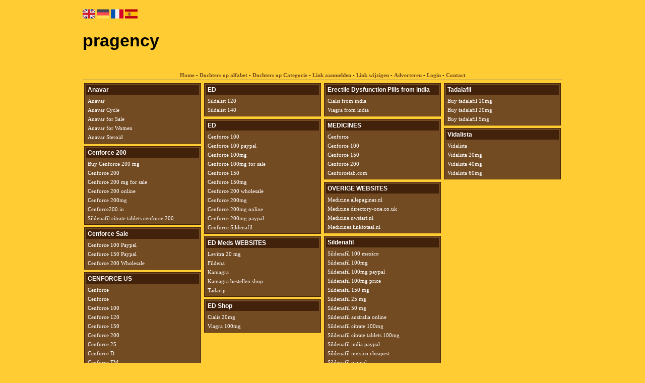

--- FILE ---
content_type: text/html; charset=utf-8
request_url: https://pragency.startbeurs.be/
body_size: 5117
content:
<!DOCTYPE html>
<html xmlns="http://www.w3.org/1999/xhtml" lang="nl">
<head>
	<meta charset="UTF-8" >
	
	  	<title>Startbeurs.be</title>
  	
  	  
	  
  
	

		<link rel="icon" type="image/png" href="https://startbeurs.be/subsites/startbeurs.be/files/favicon.png" >
	
  
  	<!--[if IE]><link rel="SHORTCUT ICON" href="https://startbeurs.be/favicon.ico"/><![endif]-->

 	<meta content="All" name="Robots" >  
 	<meta name="verify-v1" content="T9m368+ngpgpvP6Kn4lCpcntdwHVSLhH4X8uyFmPfOM=" >
 	<meta name="copyright" content="Startbeurs.be" >
 	<meta name="uwpcheck" content="1" >


	<script src="https://ajax.googleapis.com/ajax/libs/jquery/2.1.4/jquery.min.js"></script>
	  
		  
	<style type="text/css">
	  	li.tooltip {outline:none;}
	    li.tooltip strong {line-height:30px;}
	    li.tooltip:hover {text-decoration:none;}
	    li.tooltip span { z-index:10;display:none; padding:14px 20px; margin-top:-15px; margin-left:28px; width:300px; line-height:16px; }
	    li.tooltip span img{  margin-top:-20px; }
	    li.tooltip:hover span{ display:inline; position:absolute; color:#FFFFFF; border:1px solid #FFCC33; background:#FFCC33;}
	    .callout {z-index:20;position:absolute;top:30px;border:0;left:-11px;}
	    li.tooltip span { border-radius:4px; box-shadow: 5px 5px 8px #CCC; }
	    .articleli { overflow: hidden !important; text-overflow: ellipsis !important;  white-space: nowrap !important; width:80% !important;}
	    .articleli a:hover {font-weight:normal !important; }
	  	.header,#hrfooter, #hrfooter a,#footer a, #footer div {color:#744b23 !important;}
	  	#toplogoheader{height:75px;min-width:180px;}
	  	.svgarrow path{
	  		fill : #000 !important;
	  	}
	</style>
	
			<style>
/***************************** basiselement ****************************/
html, body {
	height: 100%;
}
body {
	margin: 0;
	padding: 0;
/*	overflow-x: hidden;background-image: url(images/background_repeat.jpg);
		background-repeat: repeat-y;
		background-position: center top;*/
/*	background: #FFCC33; */
}
html>body #container {
	height: auto;
}
/***********************************************************************/

/****************************** style **********************************/

body, div, p, th, td, li, dd, a {
	font-family : Verdana, Geneva, Arial, Helvetica, sans-serif;
	font-size: 11px;
	line-height:18px;
}
.main li{
   width: 220px;
   height: 18px;
   overflow: hidden;
}
h1 {
	font-size: 140%;
	font-weight: bold;
	color: black;
	margin-top: 0px;
	margin-bottom: 5px;
}
p {
	margin-top: 2px;
}
a:link {
	font-family:verdana;
	font-size:11px;
	color:#0066FF;
	text-decoration:none
}
a:visited {
	font-family:verdana;
	font-size:11px;
	color:#0066FF;
	text-decoration:none
}
a:active {
	font-family:verdana;
	font-size:11px;
	color:#0066FF;
	text-decoration:none
}
a:hover {
	font-family:verdana;
	font-size:11px;
	color:#0066FF;
	text-decoration:underline
}
a.disabledLink:link {
	font-family:verdana;
	font-size:11px;
	color:gray;
	text-decoration:none
}
a.disabledLink:visited {
	font-family:verdana;
	font-size:11px;
	color:gray;
	text-decoration:none
}
a.disabledLink:active {
	font-family:verdana;
	font-size:11px;
	color:gray;
	text-decoration:none
}
a.disabledLink:hover {
	font-family:verdana;
	font-size:11px;
	color:gray;
	text-decoration:underline
}
a.openwithurl:link {
	font-family:verdana;
	font-size:11px;
	color:#0F296E;
	text-decoration:none
}
a.openwithurl:visited {
	font-family:verdana;
	font-size:11px;
	color:#0F296E;
	text-decoration:none
}
a.openwithurl:active {
	font-family:verdana;
	font-size:11px;
	color:#0F296E;
	text-decoration:none
}
a.openwithurl:hover {
	font-family:verdana;
	font-size:11px;
	color:#0F296E;
	text-decoration:underline
}
/***************************************************************************/

/****************************** div structuur ******************************/

#column4 {
	float:right;
	width: 196px;
	padding-left: 6px;
}
#container {
	position: relative;
	min-height: 100%;
	height: 100%;
	voice-family: "\"}\"";
	voice-family: inherit;/*background-image:url(images/background.jpg);
		background-repeat:no-repeat;
		background-position:center top;*/
}
#header {
	width:952px;
	margin:15px auto 0px auto;
}
#header #left {
	float: left;
	width: 950px;
	overflow:hidden;
	height: 95px;
	text-align: center;
}
#header #center {
	float: left;
	width: 450px;
	overflow:hidden;
}
#header #right {
	float: right;
	/*width: 500px;*/
	width: 250px;
	overflow:hidden;
}
#header #title {
	text-align:center;
	/*height: 30px;
	line-height: 30px;*/
	clear: both;
}
#contentholder {
	padding-bottom: 70px;
	width:952px;
	margin:0px auto;
}
#contentholder_content_left {
	width:952px;
	float:left;
}
#contentholder_content_right {
	width:202px;
	float:right;
}
.breaker {
	clear:both;
}
#colLeft {
	float:left;
	width: 232px;
/*	padding-right: 3px; */
	padding: 0px 3px 0px 3px;

}
#colCenter {
	float:left;
	width: 232px;
	padding: 0px 3px 0px 3px;
}
#colMiddle {
	float:left;
	width: 232px;
	padding: 0px 3px 0px 3px;
}
#colRight {
	float:left;
	width: 232px;
/*	padding-left: 3px;*/
	padding: 0px 3px 0px 3px;

}
#colLeft1 {
	float:left;
	width: 498px;
	padding-right: 3px;
}
#colRight1 {
	float:left;
	width: 246px;
	padding-left: 3px;
}
.block {
	border: 1px solid #a9a9a9;
	margin: 0px 0px 5px 0px;
/*	background-color: white;*/
/*   background-color: #734B23;*/

}
.blockHolder {
	border: 1px dotted #a9a9a9;
	margin: 0px 0px 5px 0px;
	background-color: white;
}
.block .head{
	cursor: default;
	border-bottom: 1px solid silver;
	border-right: 1px solid #a9a9a9;
/*	background-color: #EfEff4; */
/*   background-color: #43220B;*/

	font-size: 12px;
	font-weight: bold;
	margin: 3px;
	padding-left: 3px;
}
.block .main {
	margin: 3px;
	padding-left: 3px;
	overflow: hidden;
}
/*
deze definition is om te voorkomen dat het blok te breedt wordt en daardoor een kolom verspringt.
*/
#colLeft .block .main, #colCenter .block .main, #colRight .block .main, #colRight1 .block .main {
	width: 220px;
}
.block .main ul {
	list-style-type: none;
	margin-top: 0px;
	margin-bottom: 0px;
	margin-left: 0px;
	padding-left: 0px;
}
.block .textblock ul {
	list-style-type: disc;
	margin-top: 0px;
	margin-bottom: 0px;
	margin-left: 10px;
	padding-left: 10px;
}
#content {
	padding-top:10px;
	width:470px;
	margin-left:195px;
	margin-right:30px
}
#contentimage { /*wordt gebruikt in publishers*/
	margin-right: 3px;
}
#content_FULL {
	padding-top:130px;
	width:1002px;
}
#bottom {
	width:750px;
	margin:0px auto;
	clear:left;
	float:left;
}
#footer {
	position: absolute;
	bottom: 0;
	text-align: center;
	width: 100%;
	height:50px;
	line-height:50px;/*background-image:url(images/footer.jpg);
		background-position:center top;
		background-repeat:no-repeat;*/
}
#hrfooter {
	position:absolute;
	left:50%;
	margin-left:-475px;
	width:950px;
	border-top: solid 1px gray;
}
#hrtitle {
	border-bottom: solid 1px gray;
	margin-bottom: 6px;
}

body{
background-color: #FFCC33; }
.block {
background-color: #734B23; border-color: #43220B; color: #000000; }
.block .head,h2 {
color: #FFFFFF; background-color: #43220B; border-bottom: 1px solid #43220B; border-right: 1px solid #43220B; }
a:link {
color:#FFFFFF; }
a:visited {
color:#FFFFFF; }
a:active {
color:#FFFFFF; }
a:hover {
color:#FFFFFF; }
.l_extra {
color: #FEB92E; }
#colLeft1, #colRight1, #colLeft, #colCenter, #colRight, #bottom {
overflow:hidden; }
#column4 {
overflow:hidden; }

.boldlink{
   font-weight: bold;
}
.leftheader{
}
a.deletelink{
   font-weight: bold;
   color: #CC0000;
}
a.editlink{
   font-weight: bold;
   color: #009900;
}
a.insertlink{
   font-weight: bold;
   color: #000099;
}
a.yourlink{
   font-weight: bold;
   color: #555555;
}
h2{
   padding:0;
   margin: 0;
   font-size: 12px;
   border: 0;
}
a.backlinklink{
color: #0000FF;
float: right;
font-weight: bold;
}

.cattable,.rencattable{
   font-family: verdana;
   font-size: 11px;
}
.cattable td{
   border: 1px solid #000000;
}
.catth,.rencatth{
   padding: 3px;
   border: 1px solid #000000;
   background: #DDDDDD;
}
.cattd,.rencattd{
   padding: 3px;
   border: 1px solid #000000;
   background: #EEEEEE;
}
.cattd_selected{
   padding: 3px;
   border: 1px solid #000000;
   background: #AAAAFF;
}
.cattdaccent,.rencattdaccent{
   padding: 3px;
   border: 1px solid #000000;
   background: #CCCCCC;
}
.cattdaccent_selected{
   padding: 3px;
   border: 1px solid #000000;
   background: #AAAADD;
}
.morelinks{
 font-weight: bold;
 font-style: italic; 
}
.toppagewrapper{
padding: 0 3px; 
}
</style>

<script src="https://startbeurs.be/templates/standard/resizer.js"></script>
  	

		<script src="https://startbeurs.be/misc/js/functions.js?v2"></script>
</head>
<body>
   	    <div id="container">
	    <div id="header">
	    	<header>
	    							<div class='langflags' style=''>
													<a href='https://startbeurs.be/?l=en&lang=en'> <img src='https://startbeurs.be/misc/img/flags/flag_en.png' alt='en' height='25' /></a>
												
						
					
													<a href='https://startbeurs.be/?l=de&lang=de'> <img src='https://startbeurs.be/misc/img/flags/flag_de.png' alt='de'  height='25' /></a>
						
													<a href='https://startbeurs.be/?l=fr&lang=fr'> <img src='https://startbeurs.be/misc/img/flags/flag_fr.png' alt='fr'  height='25' /></a>
						
													<a href='https://startbeurs.be/?l=es&lang=es'> <img src='https://startbeurs.be/misc/img/flags/flag_es.png' alt='es'  height='25' /></a>
											</div>

					
																	
						<div id="banners">
							<div id="left" align="left" class="leftheader">
								<h1 id="slogan" style="margin-top: 10px; font-size:34px; height:75px; line-height: 50px; text-align:left;">

																	pragency<br><span style="font-size:14px;margin-top:-30px;position:relative;top:-30px;"></span>
																</h1>
							</div>
						</div>
					

																							<div id="title">
								<b>
									<a href="https://startbeurs.be/">Home</a>
									- <a href="https://startbeurs.be/alfabet">Dochters op alfabet</a>
									- <a href="https://startbeurs.be/rubriek">Dochters op Categorie</a>
								      		
									- <a href="https://startbeurs.be/link-aanmelden">Link aanmelden</a>
									- <a href="https://startbeurs.be/changerequest.php">Link wijzigen</a>
		               

			            										- <a href="https://startbeurs.be/adverteren">Adverteren</a>
									
			                  

									- <a href="https://startbeurs.be/login.php">Login</a>
									- <a href="https://startbeurs.be/contact/">Contact</a>
								</b>

								<div id="hrtitle"></div>
	          				</div>
														</header>

			<div style="clear:both;"></div>
		</div>

  
   

        <style>
                        body{ background:#FFCC33;  }
                
                        .block .main{ background:#734B23;  }
        .tooltip span{ background:#734B23 !important; }
        
   
                .block .main a{ color:#FFFFFF;  }
        .tooltip span a{ color:#FFFFFF !important; }
        
                        .block .head h2{ color:#FFFFFF;  }
        
                        #header #title a{ color:#744b23 !important;  }
        #hrfooter a{ color:#744b23 !important;  }
        
                
                
                        #threeColumns .block{ border-color:#43220B }
            </style>
    <div id="contentholder">
    <div id="contentholder_content_left">
        
        


                     




                  
                       

      <div id="threeColumns">
                <div id="colLeft">
      
                 
        





                
                  



        

		<div class='block links' >
			<div class='head hc1'>
				<h2>Anavar</h2>
			</div>
			<div class='main'>
				<ul> 

              

                <li id="link30773" class="">
                
               

                 <a href="https://anavar.us/" target="_blank"   >Anavar
                                     
                    </a>                  </li>
                 

              

                <li id="link30774" class="">
                
               

                 <a href="https://anavar.us/anavar-cycle/" target="_blank"   >Anavar Cycle
                                     
                    </a>                  </li>
                 

              

                <li id="link30775" class="">
                
               

                 <a href="https://anavar.us/anavar-for-sale/" target="_blank"   >Anavar for Sale
                                     
                    </a>                  </li>
                 

              

                <li id="link30776" class="">
                
               

                 <a href="https://anavar.us/anavar-for-women/" target="_blank"   >Anavar for Women
                                     
                    </a>                  </li>
                 

              

                <li id="link30777" class="">
                
               

                 <a href="https://anavar.us/anavar-steroid/" target="_blank"   >Anavar Steroid
                                     
                    </a>                  </li>
                </ul>
				
			</div>
		</div>

		<div class='block links' >
			<div class='head hc1'>
				<h2>Cenforce 200</h2>
			</div>
			<div class='main'>
				<ul> 

              

                <li id="link30473" class="">
                
               

                 <a href="https://cenforce200.in/product/buy-cenforce-200-mg/" target="_blank"   >Buy Cenforce 200 mg
                                     
                    </a>                  </li>
                 

              

                <li id="link30474" class="">
                
               

                 <a href="https://cenforce200.in/product/cenforce-200/" target="_blank"   >Cenforce 200 
                                     
                    </a>                  </li>
                 

              

                <li id="link30475" class="">
                
               

                 <a href="https://cenforce200.in/product/cenforce-200-mg-for-sale/" target="_blank"   >Cenforce 200 mg for sale
                                     
                    </a>                  </li>
                 

              

                <li id="link30476" class="">
                
               

                 <a href="https://cenforce200.in/product/cenforce-200-online/" target="_blank"   >Cenforce 200 online
                                     
                    </a>                  </li>
                 

              

                <li id="link30477" class="">
                
               

                 <a href="https://cenforce200.in/product/cenforce-200mg/ " target="_blank"   >Cenforce 200mg
                                     
                    </a>                  </li>
                 

              

                <li id="link30472" class="">
                
               

                 <a href="https://cenforce200.in/" target="_blank"   >Cenforce200.in
                                     
                    </a>                  </li>
                 

              

                <li id="link30478" class="">
                
               

                 <a href="https://cenforce200.in/product/sildenafil-citrate-tablets-cenforce-200/" target="_blank"   >Sildenafil citrate tablets cenforce 200
                                     
                    </a>                  </li>
                </ul>
				
			</div>
		</div>

		<div class='block links' >
			<div class='head hc1'>
				<h2>Cenforce Sale</h2>
			</div>
			<div class='main'>
				<ul> 

              

                <li id="link30692" class="">
                
               

                 <a href="https://cenforcesale.com/product/cenforce-100-paypal/" target="_blank"   >Cenforce 100 Paypal
                                     
                    </a>                  </li>
                 

              

                <li id="link30693" class="">
                
               

                 <a href="https://cenforcesale.com/product/cenforce-150-paypal/" target="_blank"   >Cenforce 150 Paypal
                                     
                    </a>                  </li>
                 

              

                <li id="link30694" class="">
                
               

                 <a href="https://cenforcesale.com/product/cenforce-200-wholesale/" target="_blank"   >Cenforce 200 Wholesale
                                     
                    </a>                  </li>
                </ul>
				
			</div>
		</div>

		<div class='block links' >
			<div class='head hc1'>
				<h2>CENFORCE US</h2>
			</div>
			<div class='main'>
				<ul> 

              

                <li id="link30652" class="">
                
               

                 <a href="https://cenforceus.com/product/cenforce/" target="_blank"   >Cenforce
                                     
                    </a>                  </li>
                 

              

                <li id="link30674" class="">
                
               

                 <a href="https://cenforcesale.com/" target="_blank"   >Cenforce
                                     
                    </a>                  </li>
                 

              

                <li id="link30653" class="">
                
               

                 <a href="https://cenforceus.com/product/cenforce-100/" target="_blank"   >Cenforce 100
                                     
                    </a>                  </li>
                 

              

                <li id="link30654" class="">
                
               

                 <a href="https://cenforceus.com/product/cenforce-120mg/" target="_blank"   >Cenforce 120
                                     
                    </a>                  </li>
                 

              

                <li id="link30655" class="">
                
               

                 <a href="https://cenforceus.com/product/cenforce-150/" target="_blank"   >Cenforce 150
                                     
                    </a>                  </li>
                 

              

                <li id="link30656" class="">
                
               

                 <a href="https://cenforceus.com/product/cenforce-200/" target="_blank"   >Cenforce 200
                                     
                    </a>                  </li>
                 

              

                <li id="link30657" class="">
                
               

                 <a href="https://cenforceus.com/product/cenforce-25mg/" target="_blank"   >Cenforce 25
                                     
                    </a>                  </li>
                 

              

                <li id="link30659" class="">
                
               

                 <a href="https://cenforceus.com/product/cenforce-d/" target="_blank"   >Cenforce D
                                     
                    </a>                  </li>
                 

              

                <li id="link30660" class="">
                
               

                 <a href="https://cenforceus.com/product/cenforce-fm/" target="_blank"   >Cenforce FM
                                     
                    </a>                  </li>
                 

              

                <li id="link30661" class="">
                
               

                 <a href="https://cenforceus.com/product/cenforce-professional/" target="_blank"   >Cenforce Professional
                                     
                    </a>                  </li>
                 

              

                <li id="link30662" class="">
                
               

                 <a href="https://cenforceus.com/product/cenforce-soft-100mg/" target="_blank"   >Cenforce soft 100
                                     
                    </a>                  </li>
                 

              

                <li id="link30651" class="">
                
               

                 <a href="https://cenforceus.com/" target="_blank"   >Cenforce usa
                                     
                    </a>                  </li>
                </ul>
				
			</div>
		</div>
</div>

<div id='colCenter'>

		<div class='block links' >
			<div class='head hc1'>
				<h2>ED</h2>
			</div>
			<div class='main'>
				<ul> 

              

                <li id="link30399" class="">
                
               

                 <a href="https://cenforcesale.com/product/sildalist-120mg-sildenafil-tadalafil/" target="_blank"   >Sildalist 120
                                     
                    </a>                  </li>
                 

              

                <li id="link30697" class="">
                
               

                 <a href="https://cenforcesale.com/product/sildalist-strong-140mg-sildenafil-tadalafil/" target="_blank"   >Sildalist 140
                                     
                    </a>                  </li>
                </ul>
				
			</div>
		</div>

		<div class='block links' >
			<div class='head hc1'>
				<h2>ED</h2>
			</div>
			<div class='main'>
				<ul> 

              

                <li id="link30432" class="">
                
               

                 <a href="https://cenforcetab.com/product/cenforce-100/" target="_blank"   >Cenforce 100
                                     
                    </a>                  </li>
                 

              

                <li id="link30434" class="">
                
               

                 <a href="https://cenforcetab.com/product/cenforce-100-paypal/" target="_blank"   >Cenforce 100 paypal
                                     
                    </a>                  </li>
                 

              

                <li id="link30435" class="">
                
               

                 <a href="https://cenforcetab.com/product/cenforce-100mg/" target="_blank"   >Cenforce 100mg
                                     
                    </a>                  </li>
                 

              

                <li id="link30433" class="">
                
               

                 <a href="https://cenforcetab.com/product/cenforce-100-mg-for-sale/" target="_blank"   >Cenforce 100mg for sale
                                     
                    </a>                  </li>
                 

              

                <li id="link30436" class="">
                
               

                 <a href="https://cenforcetab.com/product/cenforce-150/" target="_blank"   >Cenforce 150
                                     
                    </a>                  </li>
                 

              

                <li id="link30437" class="">
                
               

                 <a href="https://cenforcetab.com/product/cenforce-150mg/" target="_blank"   >Cenforce 150mg
                                     
                    </a>                  </li>
                 

              

                <li id="link30438" class="">
                
               

                 <a href="https://cenforcetab.com/product/cenforce-200-wholesale/" target="_blank"   >Cenforce 200 wholesale
                                     
                    </a>                  </li>
                 

              

                <li id="link30439" class="">
                
               

                 <a href="https://cenforcetab.com/product/cenforce-200mg/" target="_blank"   >Cenforce 200mg
                                     
                    </a>                  </li>
                 

              

                <li id="link30441" class="">
                
               

                 <a href="https://cenforcetab.com/product/cenforce-200mg-online/" target="_blank"   >Cenforce 200mg online
                                     
                    </a>                  </li>
                 

              

                <li id="link30440" class="">
                
               

                 <a href="https://cenforcetab.com/product/cenforce-200mg-paypal/" target="_blank"   >Cenforce 200mg paypal
                                     
                    </a>                  </li>
                 

              

                <li id="link30689" class="">
                
               

                 <a href="https://cenforcesildenafil.com/" target="_blank"   >Cenforce Sildenafil
                                     
                    </a>                  </li>
                </ul>
				
			</div>
		</div>

		<div class='block links' >
			<div class='head hc1'>
				<h2>ED Meds WEBSITES</h2>
			</div>
			<div class='main'>
				<ul> 

              

                <li id="link30767" class="">
                
               

                 <a href="https://levitra20.com/" target="_blank"   > Levitra 20 mg
                                     
                    </a>                  </li>
                 

              

                <li id="link30765" class="">
                
               

                 <a href="https://fildenai.com/" target="_blank"   >Fildena
                                     
                    </a>                  </li>
                 

              

                <li id="link30764" class="">
                
               

                 <a href="https://kamagrai.com/" target="_blank"   >Kamagra
                                     
                    </a>                  </li>
                 

              

                <li id="link30766" class="">
                
               

                 <a href="https://kamagrabestellens.shop/" target="_blank"   >Kamagra bestellen shop
                                     
                    </a>                  </li>
                 

              

                <li id="link30768" class="">
                
               

                 <a href="https://tadacips.shop/" target="_blank"   >Tadacip
                                     
                    </a>                  </li>
                </ul>
				
			</div>
		</div>

		<div class='block links' >
			<div class='head hc1'>
				<h2>ED Shop</h2>
			</div>
			<div class='main'>
				<ul> 

              

                <li id="link30329" class="">
                
               

                 <a href="https://cenforceshop.com/product/cialis-20mg/" target="_blank"   >Cialis 20mg
                                     
                    </a>                  </li>
                 

              

                <li id="link30330" class="">
                
               

                 <a href="https://cenforceshop.com/product/viagra-100mg/" target="_blank"   >Viagra 100mg
                                     
                    </a>                  </li>
                </ul>
				
			</div>
		</div>
</div>

<div id='colMiddle'>

		<div class='block links' >
			<div class='head hc1'>
				<h2>Erectile Dysfunction Pills from india</h2>
			</div>
			<div class='main'>
				<ul> 

              

                <li id="link30780" class="">
                
               

                 <a href="https://vidalistas.com/cialis-from-india/" target="_blank"   >Cialis from india
                                     
                    </a>                  </li>
                 

              

                <li id="link30778" class="">
                
               

                 <a href="https://cenforceus.com/viagra-from-india/" target="_blank"   >Viagra from india
                                     
                    </a>                  </li>
                </ul>
				
			</div>
		</div>

		<div class='block links' >
			<div class='head hc1'>
				<h2>MEDICINES</h2>
			</div>
			<div class='main'>
				<ul> 

              

                <li id="link30233" class="">
                
               

                 <a href="https://cenforceshop.com/" target="_blank"   >Cenforce
                                     
                    </a>                  </li>
                 

              

                <li id="link30234" class="">
                
               

                 <a href="https://cenforceshop.com/product/cenforce-100mg/" target="_blank"   >Cenforce 100
                                     
                    </a>                  </li>
                 

              

                <li id="link30235" class="">
                
               

                 <a href="https://cenforceshop.com/product/cenforce-150mg/" target="_blank"   >Cenforce 150
                                     
                    </a>                  </li>
                 

              

                <li id="link30236" class="">
                
               

                 <a href="https://cenforceshop.com/product/cenforce-200mg/" target="_blank"   >Cenforce 200
                                     
                    </a>                  </li>
                 

              

                <li id="link30336" class="">
                
               

                 <a href="https://cenforcetab.com/" target="_blank"   >Cenforcetab.com
                                     
                    </a>                  </li>
                </ul>
				
			</div>
		</div>

		<div class='block links' >
			<div class='head hc1'>
				<h2>OVERIGE WEBSITES</h2>
			</div>
			<div class='main'>
				<ul> 

              

                <li id="link30223" class="">
                
               

                 <a href="https://medicine.allepaginas.nl/" target="_blank"   >Medicine.allepaginas.nl
                                     
                    </a>                  </li>
                 

              

                <li id="link30225" class="">
                
               

                 <a href="https://medicine.directory-one.co.uk/" target="_blank"   >Medicine.directory-one.co.uk
                                     
                    </a>                  </li>
                 

              

                <li id="link30222" class="">
                
               

                 <a href="https://medicine.uwstart.nl/" target="_blank"   >Medicine.uwstart.nl
                                     
                    </a>                  </li>
                 

              

                <li id="link30221" class="">
                
               

                 <a href="https://medicines.linktotaal.nl/" target="_blank"   >Medicines.linktotaal.nl
                                     
                    </a>                  </li>
                </ul>
				
			</div>
		</div>

		<div class='block links' >
			<div class='head hc1'>
				<h2>Sildenafil</h2>
			</div>
			<div class='main'>
				<ul> 

              

                <li id="link30545" class="">
                
               

                 <a href="https://cenforcetab.com/product/sildenafil-100-mexico/" target="_blank"   >Sildenafil 100 mexico
                                     
                    </a>                  </li>
                 

              

                <li id="link30546" class="">
                
               

                 <a href="https://cenforcetab.com/product/sildenafil-100mg/" target="_blank"   >Sildenafil 100mg
                                     
                    </a>                  </li>
                 

              

                <li id="link30575" class="">
                
               

                 <a href="https://cenforcetab.com/product/sildenafil-100mg-paypal/" target="_blank"   >Sildenafil 100mg paypal
                                     
                    </a>                  </li>
                 

              

                <li id="link30547" class="">
                
               

                 <a href="https://cenforcetab.com/product/sildenafil-100mg-price/" target="_blank"   >Sildenafil 100mg price
                                     
                    </a>                  </li>
                 

              

                <li id="link30387" class="">
                
               

                 <a href="https://cenforcetab.com/product/sildenafil-150-mg/" target="_blank"   >Sildenafil 150 mg
                                     
                    </a>                  </li>
                 

              

                <li id="link30543" class="">
                
               

                 <a href="https://cenforcetab.com/product/sildenafil-25-mg/" target="_blank"   >Sildenafil 25 mg
                                     
                    </a>                  </li>
                 

              

                <li id="link30544" class="">
                
               

                 <a href="https://cenforcetab.com/product/sildenafil-50-mg/" target="_blank"   >Sildenafil 50 mg
                                     
                    </a>                  </li>
                 

              

                <li id="link30540" class="">
                
               

                 <a href="https://cenforcetab.com/product/sildenafil-australia-online/" target="_blank"   >Sildenafil australia online
                                     
                    </a>                  </li>
                 

              

                <li id="link30390" class="">
                
               

                 <a href="https://cenforcetab.com/product/sildenafil-citrate-100mg/" target="_blank"   >Sildenafil citrate 100mg
                                     
                    </a>                  </li>
                 

              

                <li id="link30389" class="">
                
               

                 <a href="https://cenforcetab.com/product/sildenafil-citrate-tablets-100mg/" target="_blank"   >Sildenafil citrate tablets 100mg
                                     
                    </a>                  </li>
                 

              

                <li id="link30576" class="">
                
               

                 <a href="https://cenforcetab.com/product/sildenafil-india-paypal/" target="_blank"   >Sildenafil india paypal
                                     
                    </a>                  </li>
                 

              

                <li id="link30542" class="">
                
               

                 <a href="https://cenforcetab.com/product/sildenafil-mexico-cheapest/" target="_blank"   >Sildenafil mexico cheapest
                                     
                    </a>                  </li>
                 

              

                <li id="link30577" class="">
                
               

                 <a href="https://cenforcetab.com/product/sildenafil-paypal/" target="_blank"   >Sildenafil paypal
                                     
                    </a>                  </li>
                 

              

                <li id="link30578" class="">
                
               

                 <a href="https://cenforcetab.com/product/sildenafil-soft-100mg/" target="_blank"   >Sildenafil soft 100mg
                                     
                    </a>                  </li>
                 

              

                <li id="link30541" class="">
                
               

                 <a href="https://cenforcetab.com/product/sildenafil-usa/" target="_blank"   >Sildenafil usa
                                     
                    </a>                  </li>
                 

              

                <li id="link30388" class="">
                
               

                 <a href="https://cenforcetab.com/product/viagra-150-mg/" target="_blank"   >Viagra 150 mg
                                     
                    </a>                  </li>
                 

              

                <li id="link30393" class="">
                
               

                 <a href="https://cenforcetab.com/product/viagra-150mg/" target="_blank"   >Viagra 150mg
                                     
                    </a>                  </li>
                 

              

                <li id="link30394" class="">
                
               

                 <a href="https://cenforcetab.com/product/viagra-200mg/" target="_blank"   >Viagra 200mg
                                     
                    </a>                  </li>
                 

              

                <li id="link30391" class="">
                
               

                 <a href="https://cenforcetab.com/product/viagra-25mg/" target="_blank"   >Viagra 25mg
                                     
                    </a>                  </li>
                 

              

                <li id="link30392" class="">
                
               

                 <a href="https://cenforcetab.com/product/viagra-50mg/" target="_blank"   >Viagra 50mg
                                     
                    </a>                  </li>
                </ul>
				
			</div>
		</div>
</div>

<div id='colRight'>

		<div class='block links' >
			<div class='head hc1'>
				<h2>Tadalafil</h2>
			</div>
			<div class='main'>
				<ul> 

              

                <li id="link30597" class="">
                
               

                 <a href="https://cenforcetab.com/product/tadalafil-10mg/" target="_blank"   >Buy tadalafil 10mg
                                     
                    </a>                  </li>
                 

              

                <li id="link30596" class="">
                
               

                 <a href="https://cenforcetab.com/product/tadalafil-20mg/" target="_blank"   >Buy tadalafil 20mg
                                     
                    </a>                  </li>
                 

              

                <li id="link30598" class="">
                
               

                 <a href="https://cenforcetab.com/product/tadalafil-5mg/" target="_blank"   >Buy tadalafil 5mg
                                     
                    </a>                  </li>
                </ul>
				
			</div>
		</div>

		<div class='block links' >
			<div class='head hc1'>
				<h2>Vidalista</h2>
			</div>
			<div class='main'>
				<ul> 

              

                <li id="link30757" class="">
                
               

                 <a href="https://vidalistas.com/" target="_blank"   >Vidalista
                                     
                    </a>                  </li>
                 

              

                <li id="link30481" class="">
                
               

                 <a href="https://cenforcetab.com/product/vidalista-20mg/" target="_blank"   >Vidalista 20mg
                                     
                    </a>                  </li>
                 

              

                <li id="link30482" class="">
                
               

                 <a href="https://cenforcetab.com/product/vidalista-40mg/" target="_blank"   >Vidalista 40mg
                                     
                    </a>                  </li>
                 

              

                <li id="link30483" class="">
                
               

                 <a href="https://cenforcetab.com/product/vidalista-60mg/" target="_blank"   >Vidalista 60mg
                                     
                    </a>                  </li>
                </ul>
				
			</div>
		</div>
</div>

      </div>
      






      
    </div>
  </div>


  


    


   



  <div id="bottom" style='clear:both;'></div>
  <div class="breaker"></div> 
  
  <div id="footer" >  
    <div id="hrfooter"  >
      &copy; 2006-2024&nbsp;<a href="https://startbeurs.be/"  >Startbeurs.be</a>
      | <a href="https://startbeurs.be/register.php" rel="nofollow"  >Pagina maken</a>

      
      | <a href='https://startbeurs.be/terms.php'  >Algemene voorwaarden</a> 

      | <a href="https://startbeurs.be/contact/" >Contact</a>
    </div>

   
      </div>
  </div>
  



  
</body>
</html>